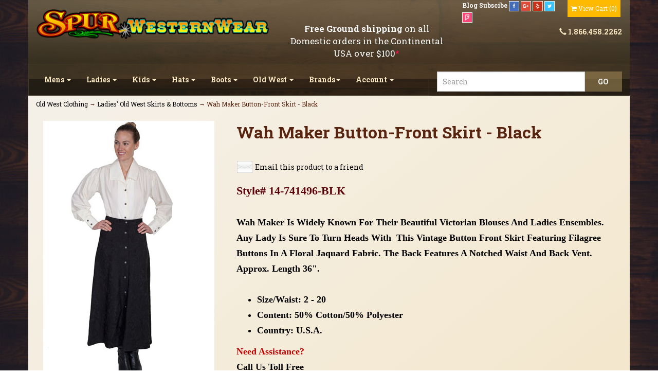

--- FILE ---
content_type: text/html; charset=utf-8
request_url: https://www.spurwesternwear.com/p-4542-wah-maker-button-front-skirt-black.aspx
body_size: 12836
content:
<!DOCTYPE html>
<html lang="en" xmlns="http://www.w3.org/1999/xhtml">
<head>
	<meta http-equiv="Content-Type" content="text/html; charset=utf-8">


<title>Wah Maker Button-Front Skirt - Black - Ladies&#39; Old West Skirts | Spur Western Wear</title>
<meta name="description" content="Wah Maker Is Widely Known For Their Beautiful Victorian Blouses And Ladies Ensembles. Any Lady Is Sure To Turn Heads With This Vintage Button Front Skirt Featuring Filagree Buttons In A Floral Jaquard Fabric. The Back Features A Notched Waist And Back Vent." />
<meta name="keywords" content="Wah Maker Button-Front Skirt - Black - Ladies,Wah Maker Old West Skirts,Ladies&#39; Old West Skirts,Wah Maker Old West Dresses,Ladies&#39; Old West Dresses,Spur Western Wear" />




<meta http-equiv="X-UA-Compatible" content="IE=edge">
<meta name="viewport" content="width=device-width, initial-scale=1.0">
<link href="https://fonts.googleapis.com/css?family=Roboto+Slab:100,200,300,400,500,600,700,800,900&display=swap" rel="stylesheet">
<link href="https://fonts.googleapis.com/css?family=Rye&display=swap" rel="stylesheet">
<link href="//fonts.googleapis.com/css?family=Lato:300,300i,400,400i,700,700i" rel="stylesheet" type="text/css">

<!--Xmlpackage 'script.head' -->
<script>
						(function(i,s,o,g,r,a,m){i['GoogleAnalyticsObject']=r;i[r]=i[r]||function(){
						(i[r].q=i[r].q||[]).push(arguments)},i[r].l=1*new Date();a=s.createElement(o),
						m=s.getElementsByTagName(o)[0];a.async=1;a.src=g;m.parentNode.insertBefore(a,m)
						})(window,document,'script','https://www.google-analytics.com/analytics.js','ga');

						ga('create', 'UA-64504639-1', 'auto');
						

						ga('send', 'pageview');
					</script>
<!--End of xmlpackage 'script.head' -->



<script src="/scripts/_skin_bundle_b54953e000cbf9949fb6c3a055b62bd9?v=TWgeWJs2UzxKUXom2GkK-u-MmvuDMw75-4JfzjBTC8I1"></script>




<link href="/skins/skin_1/css/_skin_bundle?v=gDiAZTRZWlpihL9v6dkeAI4yC6i5RrhZchcPJfEy7mg1" rel="stylesheet"/>


	

	
	
		<script src="https://www.paypal.com/sdk/js?client-id=BAAqJV226_iFXn0FUrngbJT_dF2nghPGVSuo34-IzGZOitd3WiX3OwLtia5n90SuUjxmOd2dU3yxCYx-BA&intent=capture&components=buttons,card-fields,messages,funding-eligibility,applepay,googlepay&disable-funding=card&currency=USD&vault=false&enable-funding=venmo"
				data-partner-attribution-id="Vortx_Cart_PCP">
		</script>

</head>

<body>
	
				<!--
					PAGE INVOCATION: /p-4542-wah-maker-button-front-skirt-black.aspx
					PAGE REFERRER: 
					STORE LOCALE: en-US
					STORE CURRENCY: USD
					CUSTOMER ID: 0
					AFFILIATE ID: 0
					CUSTOMER LOCALE: en-US
					CURRENCY SETTING: USD
					CACHE MENUS: True
				-->




<!--Xmlpackage 'script.bodyopen' -->

<!--End of xmlpackage 'script.bodyopen' -->
	

	<div class="main-background-image">
	<div class="main-header">
		<div class="container">
			<div class="row header-row">
				<div class="col-xs-12 col-sm-6 col-md-5 logo-wrap">
					
	<a id="logo" class="logo" href="/default.aspx" title="spurwesternwear.com">
		<img src="/skins/skin_1/images/logo.png" class="img-responsive logo-main-image"/>
	</a>
	
				</div>
				<div class="col-xs-12 col-sm-6 col-md-7 header-right-info">
					<div class="row">
						<div class="hidden-xs hidden-sm col-md-6 header-middle">
							
	<div class="text-center free-shipping-message">
		<strong>Free Ground shipping</strong> on all<br /> Domestic orders in the Continental USA over $100<a href="#" data-placement="bottom" data-toggle="tooltip" id="shippingInfo" title="In the contiguous states." class="shipping-asterisk">*</a>
	</div>
	
						</div>
						<div class="col-xs-12 col-md-6 top-right-header">
							<div class="cart-header pull-right">
								<ul class="user-links">
		<li>
			<a id="js-header-checkout-link"
			   href="/shoppingcart.aspx?returnurl=%2Fp-4542-wah-maker-button-front-skirt-black.aspx"
			   class="user-link checkout-link">
				<span aria-hidden="true">
					<i class="fa fa-check-square-o"></i>
				</span>
				Checkout
			</a>
		</li>

		<li>
				<a id="js-show-cart" href="#" data-toggle="modal" data-target="#minicart-modal" class="user-link">
		<span aria-hidden="true">
			<i class="fa fa-shopping-cart"></i>
		</span>
		<span class="hidden-xs checkout-label">View Cart</span> (<span class="minicart-count js-minicart-count">0</span>)
	</a>
		</li>
			<li class="hidden-xs">
			<a id="js-show-wish" disabled="disabled" href="#" data-toggle="modal" data-target="#miniwish-modal" class="user-link">
	<i class="fa fa-star"></i>
	(<span class="minicart-count js-miniwish-count">0</span>)
</a>

		</li>
</ul>

							</div>
							<div style="display:inline;">
							
	<div class="social-links">
		<div class="header-social-icons">
			<a href="https://www.spurwesternwear.com/t-spur%20western%20wear%3a%20blog.aspx" title="Blog"><span style="font-weight: bold; font-size: 12px; color: #ffffff;">Blog</span></a>
			<a href="https://www.spurwesternwear.com/t-0-newsletter-signup-form.aspx" title="Subscibe"><span style="font-weight: bold; font-size: 12px; color: #ffffff;">Subscibe</span></a>
			<a target="_blank" href="//www.facebook.com/spurwesternwearsv/"><i class="icon fa fa-facebook"></i></a>	
			<a target="_blank" href="//www.google.com/search?q=spur%20western%20wear%20sierra%20vista%20az&*&lrd=0x86d7290244e0fd9b%3A0x4b7268b40c3a33e3%2C1%2C&rct=j#lrd=0x86d7290244e0fd9b:0x4b7268b40c3a33e3,1,"><i class="icon fa fa-google-plus"></i></a>				
			<a target="_blank" href="//www.yelp.com/biz/spur-western-wear-sierra-vista"><i class="icon fa fa-yelp"></i></a>
			<a target="_blank" href="//www.twitter.com/spurww"><i class="icon fa fa-twitter"></i></a>		
			<a href="https://foursquare.com/v/spur-western-wear/4fb6fe42e4b0363b11dac373" target="_blank"><img src="Skins/Skin_1/Images/foursquareicon.png" alt="foursquare link" style="width: 20px; height: 20px; border: 1px solid white;margin-top: 2px;"></a>
		</div>
	</div>
	
							</div>
							<div class="clearfix"></div>
							<div class="text-right">
								
		<strong><span class="hidden-xs glyphicon glyphicon-earphone"></span> 1.866.458.2262</strong>
	
							</div>

						</div>
						<div class="clearfix"></div>
					</div>
				</div>
			</div>
			<div class="clearfix"></div>
		</div>

		<div class="top-navigation-wrap">
			<div class="container">
				<div class="navbar navbar-default topnav col-lg-8 col-md-8 col-sm-12 col-xs-12" role="navigation">
					
					<div class="navbar-header">
						<button type="button" class="navbar-toggle" data-toggle="collapse" data-target="#top-nav-collapse">
							<span class="sr-only">Toggle navigation</span>
							<span class="icon-bar"></span>
							<span class="icon-bar"></span>
							<span class="icon-bar"></span>
						</button>
					</div>
					<div class="navbar-collapse collapse" id="top-nav-collapse">
						
	<ul class="nav navbar-nav">
    <li class="dropdown">
    <a class="dropdown-toggle" href="#" data-toggle="dropdown">
    Mens <span class="caret"></span>
    </a>
    <ul class="dropdown-menu category-menu">
        <li>
        <div class="ymm-content">
  <div class="row">
    <ul class="col-xs-12 menu-list">
      <li class="menu-list-item"><a href="/c-175-mens-ladies-matching-western-shirts.aspx">Men's &amp; Ladies' Matching Western Shirts</a></li>
      <li class="menu-list-item"><a href="/c-222-mens-big-tall-western-apparel.aspx">Men's Big &amp; Tall Western Apparel</a></li>
      <li class="menu-list-item"><a href="/c-11-mens-western-shirts.aspx">Men's Western Shirts</a></li>
      <li class="menu-list-item"><a href="/c-12-mens-western-jeans-pants.aspx">Men's Western Jeans &amp; Pants</a></li>
      <li class="menu-list-item"><a href="/c-20-mens-western-belts.aspx">Men's Western Belts</a></li>
      <li class="menu-list-item"><a href="/c-21-mens-western-belt-buckles.aspx">Men's Western Belt Buckles</a></li>
      <li class="menu-list-item"><a href="/c-147-mens-western-vests.aspx">Men's Western Vests</a></li>
      <li class="menu-list-item"><a href="/c-13-mens-western-outerwear.aspx">Men's Western Outerwear</a></li>
      <li class="menu-list-item"><a href="/c-117-mens-western-suits-sport-coats.aspx">Men's Western Suits &amp; Sport Coats</a></li>
    </ul>
    <div class="clearfix"></div>
  </div>
</div>
        </li>
    </ul>
    </li>
    <li class="dropdown">
    <a class="dropdown-toggle" href="#" data-toggle="dropdown">
    Ladies <span class="caret"></span>
    </a>
    <ul class="dropdown-menu category-menu">
        <li>
        <div class="ymm-content">
  <div class="row">
    <ul class="col-xs-12 menu-list">
      <li class="menu-list-item"><a href="/c-15-ladies-western-shirts.aspx">Ladies' Western Shirts</a></li>
      <li class="menu-list-item"><a href="/c-16-ladies-western-jeans-skirts-dresses.aspx">Ladies' Western Jeans, Skirts &amp; Dresses</a></li>
      <li class="menu-list-item"><a href="/c-128-ladies-western-belts.aspx">Ladies' Western Belts</a></li>
      <li class="menu-list-item"><a href="/c-52-ladies-western-belt-buckles.aspx">Ladies' Western Belt Buckles</a></li>
      <li class="menu-list-item"><a href="/c-132-ladies-western-outerwear.aspx">Ladies' Western Outerwear</a></li>
      <li class="menu-list-item"><a href="/c-22-ladies-western-handbags-wallets-accessories.aspx">Ladies' Western Handbags, Wallets &amp; Accessories</a></li>
      <li class="menu-list-item"><a href="/c-23-ladies-western-jewelry.aspx">Ladies' Western Jewelry</a></li>
      <li class="menu-list-item"><a href="/c-156-ladies-perfume.aspx">Ladies' Perfume</a></li>
      <li class="menu-list-item"><a href="/c-133-ladies-old-west-apparel.aspx">Ladies' Old West Apparel</a></li>
      <li class="menu-list-item"><a href="/c-160-western-weddings.aspx">Western Weddings</a></li>
    </ul>
    <div class="clearfix"></div>
  </div>
</div>
        </li>
    </ul>
    </li>
    <li class="dropdown">
    <a class="dropdown-toggle" href="#" data-toggle="dropdown">
    Kids <span class="caret"></span>
    </a>
    <ul class="dropdown-menu category-menu">
        <li>
        <div class="ymm-content">
  <div class="row">
    <ul class="col-xs-12 menu-list">
      <li class="menu-list-item"><a href="/c-18-childrens-western-apparel.aspx">Children's Western Apparel</a></li>
      <li class="menu-list-item"><a href="/c-53-childrens-western-belts.aspx">Children's Western Belts</a></li>
    </ul>
    <div class="clearfix"></div>
  </div>
</div>
        </li>
    </ul>
    </li>
    <li class="dropdown">
    <a class="dropdown-toggle" href="#" data-toggle="dropdown">
    Hats <span class="caret"></span>
    </a>
    <ul class="dropdown-menu category-menu">
        <li>
        <div class="ymm-content">
  <div class="row">
    <ul class="col-xs-12 menu-list"></ul> <ul class="col-xs-12 menu-list" ><li class="menu-list-item"><a href="/c-19-cowboy-hats.aspx">Cowboy Hats</a></li>
    </ul>
    <div class="clearfix"></div>
  </div>
</div>
        </li>
    </ul>
    </li>
    <li class="dropdown">
    <a class="dropdown-toggle" href="#" data-toggle="dropdown">
    Boots <span class="caret"></span>
    </a>
    <ul class="dropdown-menu category-menu">
        <li>
        <div class="ymm-content">
  <div class="row">
    <ul class="col-xs-12 menu-list">
      <li class="menu-list-item"><a href="/c-10-mens-western-boots.aspx">Men's Western Boots</a></li>
      <li class="menu-list-item"><a href="/c-14-ladies-western-boots.aspx">Ladies' Western Boots</a></li>
      <li class="menu-list-item"><a href="/c-17-childrens-western-boots.aspx">Children's Western Boots</a></li>
      <li class="menu-list-item"><a href="/c-168-boot-accessories.aspx">Boot Accessories</a></li>
    </ul>
    <div class="clearfix"></div>
  </div>
</div>
        </li>
    </ul>
    </li>
    <li class="dropdown">
    <a class="dropdown-toggle" href="#" data-toggle="dropdown">
    Old West <span class="caret"></span>
    </a>
    <ul class="dropdown-menu category-menu">
        <li>
        <div class="ymm-content">
  <div class="row">
    <ul class="col-xs-12 menu-list">
      <li class="menu-list-item"><a href="/c-195-childrens-old-west-clothing.aspx">Children's Old West Clothing</a></li>
      <li class="menu-list-item"><a href="/c-144-ladies-old-west-blouses.aspx">Ladies' Old West Blouses</a></li>
      <li class="menu-list-item"><a href="/c-210-ladies-old-west-ensembles.aspx">Ladies' Old West Ensembles</a></li>
      <li class="menu-list-item"><a href="/c-179-ladies-old-west-jackets.aspx">Ladies' Old West Jackets</a></li>
      <li class="menu-list-item"><a href="/c-151-ladies-old-west-skirts-bottoms.aspx">Ladies' Old West Skirts &amp; Bottoms</a></li>
      <li class="menu-list-item"><a href="/c-143-ladies-old-west-unmentionables.aspx">Ladies' Old West Unmentionables</a></li>
      <li class="menu-list-item"><a href="/c-167-ladies-old-west-vests.aspx">Ladies' Old West Vests</a></li>
      <li class="menu-list-item"><a href="/c-165-ladies-old-west-wedding-dresses.aspx">Ladies' Old West Wedding Dresses</a></li>
      <li class="menu-list-item"><a href="/c-199-soiled-doves-of-tombstone.aspx">Soiled Doves of Tombstone</a></li>
      <li class="menu-list-item"><a href="/c-191-mens-old-west-dusters.aspx">Men's Old West Dusters</a></li>
      <li class="menu-list-item"><a href="/c-149-mens-old-west-frock-coats.aspx">Men's Old West Frock Coats</a></li>
      <li class="menu-list-item"><a href="/c-150-mens-old-west-frontier-pants.aspx">Men's Old West Frontier Pants</a></li>
      <li class="menu-list-item"><a href="/c-142-mens-old-west-shirts.aspx">Men's Old West Shirts</a></li>
      <li class="menu-list-item"><a href="/c-141-mens-old-west-vests.aspx">Men's Old West Vests</a></li>
      <li class="menu-list-item"><a href="/c-159-old-west-accessories.aspx">Old West Accessories</a></li>
    </ul>
    <div class="clearfix"></div>
  </div>
</div>
        </li>
    </ul>
    </li>
    <li class="dropdown">
    <a href="#" class="dropdown-toggle" data-toggle="dropdown">
    Brands<span class="caret"></span>
    </a>
    <ul class="dropdown-menu category-menu">
        <li>
        <div class="ymm-content">
  <div class="row">
    <ul class="col-xs-12 menu-list">
      <li class="menu-list-item"><a href="/m-144-abilene-boot-company.aspx">Abilene Boot Company</a></li>
      <li class="menu-list-item"><a href="/m-146-kobler.aspx">Kobler</a></li>
      <li class="menu-list-item"><a href="/m-145-panhandle-slim.aspx">Panhandle Slim</a></li>
      <li class="menu-list-item"><a href="/m-119-scully.aspx">Scully</a></li>
      <li class="menu-list-item"><a href="/m-135-wah-maker.aspx">Wah Maker</a></li>
      <li class="menu-list-item"><a href="/m-12-roper.aspx">Roper</a></li>
      <li class="menu-list-item"><a href="/m-38-circle-s.aspx">Circle S</a></li>
      <li class="menu-list-item"><a href="/m-64-frontier-classics.aspx">Frontier Classics</a></li>
      <li class="menu-list-item"><a href="/m-3-justin.aspx">Justin</a></li>
      <li class="menu-list-item"><a href="/m-8-tony-lama.aspx">Tony Lama</a></li>
      <li class="menu-list-item"><a href="/m-26-nocona.aspx">Nocona</a></li>
      <li class="menu-list-item"><a href="/m-16-dan-post-boots.aspx">Dan Post Boots</a></li>
      <li class="menu-list-item"><a href="/m-17-laredo-boots.aspx">Laredo Boots</a></li>
      <li class="menu-list-item"><a href="/m-143-tin-haul.aspx">Tin Haul</a></li>
      <li class="subNavItem viewAllItem"><a href="/e-manufacturerlist.aspx" class="btn btn-default btn-sm menu-item-more">
						View All
					</a></li>
    </ul>
    <div class="clearfix"></div>
  </div>
</div>
        </li>
    </ul>
    </li>
    <li class="dropdown">
    <a class="dropdown-toggle" href="#" data-toggle="dropdown">
    Account
    <span class="caret"></span>
    </a>
    <ul class="dropdown-menu">
        <li><a href="/account.aspx">
        Account
        </a></li>
        <li><a href="/account.aspx#OrderHistory">
        My Orders
        </a></li>
        <li><a href="#miniwish-modal" data-toggle="modal">
        My Wishlist
        </a>
        </li>
        <li><a href="/signin.aspx?returnurl=%2Fp-4542.aspx%3FsearchEngineName%3Dwah-maker-button-front-skirt-black">
        Login
        </a>
        </li>
    </ul>
    </li>
</ul>
	
					</div>
					<!--/.nav-collapse -->
				</div>
				<div class="pull-right search-wrapper col-lg-4 col-md-4 col-sm-12 col-xs-12">
						<div class="search-static">
							<form action="/search.aspx" method="get">    <div class="search-form-group">
        <input name="searchterm" class="form-control input-sm search-box" placeholder="Search" type="text">
        <input value="Go" class="btn btn-default btn-sm search-go" type="submit">
        <div class="clearfix"></div>
    </div>
</form>
						</div>
					</div>
			</div>
		</div>
	</div>
	<div class="main-content-wrapper">
		
		<div class="main-background">
			<div class="container">
				<div id="browser-detection-notice" class="bg-warning hidden"></div>
					<div role="region" aria-label="breadcrumbs" class="breadcrumb">

		<span class="SectionTitleText"><a class="SectionTitleText" href="/c-140-old-west-clothing.aspx">Old West Clothing</a> &rarr; <a class="SectionTitleText" href="/c-151-ladies-old-west-skirts-bottoms.aspx">Ladies' Old West Skirts & Bottoms</a> &rarr; Wah Maker Button-Front Skirt - Black</span>
	</div>

				<div class="notices">
					
				</div>
				<!-- CONTENTS START -->
				


	<!--Xmlpackage 'product.variantsinrightbar.xml.config' -->
<div class="page-wrap product-page" itemscope="" itemtype="https://schema.org/Product"><span itemprop="manufacturer" itemscope="" itemtype="https://schema.org/Organization"><meta itemprop="name" content="Wah Maker">
    <meta itemprop="url" content="https://www.spurwesternwear.com/m-135-wah-maker.aspx"></span><meta itemprop="url" content="https://www.spurwesternwear.com/p-4542-wah-maker-button-front-skirt-black.aspx">
  <div class="row">
    <div class="col-sm-4 product-image-column"><div class="image-wrap product-image-wrap">
				<script type='text/javascript'>
					function popupimg()
					{
						var imagePath = document.getElementById('popupImageURL').value;

						window.open(
							'/image/popup?imagePath=' + imagePath + '&altText=V2FoIE1ha2VyIEJ1dHRvbi1Gcm9udCBTa2lydCAtIEJsYWNrIC0gTGFkaWVzJyBPbGQgV2VzdCBTa2lydHMgfCBTcHVyIFdlc3Rlcm4gV2Vhcg2',
							'LargerImage19348',
							'toolbar=no,location=no,directories=no,status=no,menubar=no,scrollbars=no,resizable=no,copyhistory=no,width=400,height=600,left=0,top=0');

						return true;
					}
				</script>
<div id="divProductPicZ4542" style="display:none">
</div>
<div class="medium-image-wrap" id="divProductPic4542">
<button class="button-transparent" onClick="popupimg('/images/product/large/4542.jpg')">
							<div class="pop-large-wrap"><img id="ProductPic4542" name="ProductPic4542" class="product-image img-responsive medium-image medium-image-cursor" title="Click here to view larger image" src="/images/product/medium/4542.jpg" alt="Wah Maker Button-Front Skirt - Black - Ladies' Old West Skirts | Spur Western Wear" />
							</div>
							<span class="pop-large-link">View Larger Image</span>
						</button><input type="hidden" id="popupImageURL" value="%2fimages%2fproduct%2flarge%2f4542.jpg" /></div>
<div class="image-controls"></div></div></div>
    <div class="col-sm-8 product-info-column">
      <div class="product-info-wrap">
        <h1 class="product-page-header" itemprop="name">Wah Maker Button-Front Skirt - Black</h1>
        <div class="product-discounttable-wrap"></div>
				<div class='email-a-friend-wrap'>
					<a href='/emailproduct.aspx?id=4542' class='email-a-friend-link'>
						Email this product to a friend
					</a>
				</div><div class="product-add-this">
	</div>
        <div class="product-description-wrap" itemprop="description"><div>
<div id="ms__id328"><span id="ms__id329" style="font-size: 22px; font-weight: bold; font-family: 'Times New Roman'; color: #5c000a;">Style# 14-741496-BLK</span></div>
</div>
<br />
<span style="font-family: 'Times New Roman'; font-size: 18px; color: #000000;"><strong><strong style="line-height: 25.7143px;">Wah Maker Is Widely Known For Their Beautiful Victorian Blouses And Ladies Ensembles. Any Lady Is Sure To Turn Heads With </strong></strong></span><strong style="color: #000000; font-family: 'Times New Roman'; font-size: large;"><strong style="line-height: 25.7143px;">
<p style="margin-bottom: 0in; display: inline !important;">This Vintage Button Front Skirt
Featuring Filagree Buttons In A Floral Jaquard Fabric. The Back
Features A Notched Waist And Back Vent. Approx. Length 36". </p>
</strong></strong><span style="font-family: 'Times New Roman'; font-size: 18px; color: #000000;"><strong><strong style="line-height: 25.7143px;"><br />
</strong><br />
</strong>
<ul><strong></strong>
    <li><strong><span style="font-size: 14px; line-height: 1.42857; font-family: source_sans_proregular, sans-serif; color: #333333;">
    </span><strong style="line-height: 1.42857;"><strong style="line-height: 25.7143px;"><strong style="line-height: 25.7143px;"><strong style="line-height: 25.7143px;"><strong style="line-height: 25.7143px;">Size/Waist</strong></strong>: 2 - 20</strong></strong></strong></strong></li>
    <li><strong style="line-height: 1.42857;">Content: <strong style="line-height: 25.7143px;"><strong style="line-height: 25.7143px;">50% Cotton/</strong></strong><strong style="line-height: 25.7143px;"><strong style="line-height: 25.7143px;">50% Polyester</strong></strong></strong></li>
    <li><strong style="line-height: 1.42857;">Country: U.S.A.</strong></li>
</ul>
</span>
<span style="font-family: 'Times New Roman'; font-size: 18px;"><strong><span style="font-size: 18px; color: #c00000;">Need Assistance?</span><br />
<span style="color: #000000;">Call Us Toll Free</span><br />
<span style="font-size: 18px; color: #c00000;">1.866.458.2262</span></strong></span><br /></div>
        <div class="variant-info-wrap">
          <div class="variant-name-wrap right-bar-item-name-wrap">Wah Maker Button-Front Skirt - Black</div>
          <div id="OrderStatus"></div>
          <div class="list-item-sku-wrap variant-sku-wrap right-bar-item-sku-wrap"><label>SKU: 
								</label>14-741496-BLK</div>
          <div class="variant-weight-wrap right-bar-item-weight-wrap"><label>Weight: 
							</label>3.00</div>
          <div class="variant-price-wrap right-bar-item-price-wrap" itemprop="offers" itemscope="" itemtype="https://schema.org/Offer"><span id="VariantPrice_4923"><span itemprop="itemOffered" itemscope="" itemtype="https://schema.org/Product"><span itemprop="weight" itemscope="" itemtype="https://schema.org/QuantitativeValue"><meta itemprop="value" content="3.00">
                  <meta itemprop="unitText" content="lbs"></span><meta itemprop="sku" content="14-741496-BLK">
                <meta itemprop="productID" content="4542">
                <meta itemprop="mpn" content="741496-BLK">
                <link itemprop="itemCondition" href="https://schema.org/NewCondition"><meta itemprop="image" content="https://www.spurwesternwear.com/images/product/large/4542.jpg" /><span itemprop="width" itemscope="" itemtype="https://schema.org/QuantitativeValue"><meta itemprop="value" content="24">
                  <meta itemprop="unitText" content="in"></span><span itemprop="height" itemscope="" itemtype="https://schema.org/QuantitativeValue"><meta itemprop="value" content="18">
                  <meta itemprop="unitText" content="in"></span><span itemprop="depth" itemscope="" itemtype="https://schema.org/QuantitativeValue"><meta itemprop="value" content="3">
                  <meta itemprop="unitText" content="in"></span></span><link itemprop="availability" href="https://schema.org/InStock"><div class="price-wrap">

						<div class="variant-price">
							<span>Price:</span>
							$74.98
						</div>
					<meta itemprop="price" content="74.98" />
					<meta itemprop="priceCurrency" content="USD">
</div>


</span></div>
          <div class="add-to-cart-wrap"><form action="/addtocart.aspx" class="form add-to-cart-form js-add-to-cart-form" id="add-to-cart-4923" method="post"><input data-val="true" data-val-number="The field ProductId must be a number." id="product-id-4923" name="ProductId" type="hidden" value="4542" /><input data-val="true" data-val-number="The field VariantId must be a number." id="variant-id-4923" name="VariantId" type="hidden" value="4923" /><input data-val="true" data-val-number="The field CartRecordId must be a number." id="cart-record-id-4923" name="CartRecordId" type="hidden" value="0" /><input id="upsell-product-ids-4923" name="UpsellProducts" type="hidden" value="" /><input id="return-url-4923" name="ReturnUrl" type="hidden" value="/p-4542-wah-maker-button-front-skirt-black.aspx" /><input class="js-is-wishlist" id="is-wishlist-4923" name="IsWishlist" type="hidden" value="False" />		<div class="js-add-to-cart-errors">
			
		</div>
		<div class="form-group add-to-cart-group row margin-reset">

				<span class="add-to-cart-quantity">
					<label for="quantity-4923">Quantity</label>
<input aria-label="Quantity" class="form-control quantity-field js-validate-quantity text-box single-line" data-val="true" data-val-number="The field Quantity must be a number." id="quantity-4923" min="0" name="Quantity" type="number" value="1" />				</span>

				<div class="add-to-cart-selectors">
<select aria-label="Size" autocomplete="off" class="form-control size-select" id="size-4923" name="Size"><option selected="selected" value="">Size</option>
<option value="2">2</option>
<option value="4">4</option>
<option value="6">6</option>
<option value="8">8</option>
<option value="10(Out of Stock)">10(Out of Stock)</option>
<option value="12(Out of Stock)">12(Out of Stock)</option>
<option value="14(Out of Stock)">14(Out of Stock)</option>
<option value="16(Out of Stock)">16(Out of Stock)</option>
<option value="18">18</option>
<option value="20">20</option>
</select>
				</div>
			<div class="width-100-percent"></div>
			<div class="col-sm-12 padding-left-0">
					<button id="4542_4923_addToCart" type="submit" class="btn btn-primary add-to-cart js-add-to-cart-button">
						Add to Cart
					</button>
						<button id="4542_4923_addToWish" type="submit" class="btn btn-default add-to-wishlist js-wishlist-button">
							Add to Wishlist
						</button>
			</div>
		</div>
<script type="text/javascript">
					(function ($) {
						$(function () {
							$('#4542_4923_addToCart:submit').click(function (e) {
								$('#size-validation-message').remove();
								if($('#size-4923').val() == '') {

									var message = "<div id='size-validation-message' class='form-validation-message field-validation-error'>" +
										"Please select a Size." +
										"</div>";
									$('#size-4923').after(message);
									$('#size-4923').attr("aria-describedby", "size-validation-message");
									$('#size-4923').focus();
									e.preventDefault();
								}
							});
							$('#size-4923').change(function () {
								$('#size-validation-message').remove();
							});
						});
					})(adnsf$);
				</script>
<script type="text/javascript">
					(function ($) {
						$(function () {
							$('#4542_4923_addToCart:submit').click(function (e) {
								$('#quantity-validation-message').remove();
								if ($('#quantity-4923').val() == '0') {
									var message = "<div id='quantity-validation-message' class='form-validation-message field-validation-error'>" +
										"Please enter a valid quantity" +
										"</div>";
									$('#quantity-4923').after(message);
									$('#quantity-4923').attr("aria-describedby", "quantity-validation-message");
									$('#quantity-4923').focus();
									e.preventDefault();
								}
							});

							$('#quantity-4923').change(function () {
								$('#quantity-validation-message').remove();
							});
						});
					})(adnsf$);
				</script>
</form></div>
        </div>
      </div>
    </div>
  </div><script>
						/* script.datalayer.xml.config */
						var vortx = vortx || {};
						vortx.dataLayer = vortx.dataLayer || {};
						vortx.dataLayer.productImpressions = vortx.dataLayer.productImpressions || [];
						vortx.dataLayer.productDetails = vortx.dataLayer.productDetails || [];
						vortx.dataLayer.cartProducts = vortx.dataLayer.cartProducts || [];
						vortx.dataLayer.cartDetails = vortx.dataLayer.cartDetails || [];
						vortx.dataLayer.orderDetails = vortx.dataLayer.orderDetails || [];
						vortx.dataLayer.orderedProducts = vortx.dataLayer.orderedProducts || [];
						vortx.dataLayer.currency3LetterIso = "USD";

						
				$(document).ready(function () {
				
				});
			</script>
<div class="related-products other-products-wrap">
  <h2 class="group-header related-items-header other-products-header">Related Products</h2>
  <div class="screen-reader-only">1 Total Related Products</div>
  <p class="related-teaser">
  </p>
  <div role="list">
    <div class="row list-unstyled related-item-row">
      <div role="listitem" class="col-sm-3 col-sm-12 product-grid-item related-item" itemprop="isSimilarTo" itemscope="" itemtype="https://schema.org/Product">
        <div class="grid-item-inner"><span id="RelatedProduct_4754-5150" itemprop="offers" itemscope="" itemtype="https://schema.org/Offer"><meta itemprop="price" content="129.98">
            <meta itemprop="priceCurrency" content="USD"></span><meta itemprop="mpn" content="5010"><span itemprop="width" itemscope="" itemtype="https://schema.org/QuantitativeValue"><meta itemprop="value" content="22">
            <meta itemprop="unitText" content="in"></span><span itemprop="height" itemscope="" itemtype="https://schema.org/QuantitativeValue"><meta itemprop="value" content="19">
            <meta itemprop="unitText" content="in"></span><span itemprop="depth" itemscope="" itemtype="https://schema.org/QuantitativeValue"><meta itemprop="value" content="5">
            <meta itemprop="unitText" content="in"></span><span itemprop="weight" itemscope="" itemtype="https://schema.org/QuantitativeValue"><meta itemprop="value" content="5.00">
            <meta itemprop="unitText" content="lbs"></span><link itemprop="itemCondition" href="https://schema.org/NewCondition">
          <meta itemprop="sku" content="19-5010-BLK">
          <meta itemprop="productID" content="4754"><meta itemprop="image" content="https://www.spurwesternwear.com/images/product/large/4754.jpg" /><span itemprop="manufacturer" itemscope="" itemtype="https://schema.org/Organization"><meta itemprop="name" content="Abilene Boot Company">
            <meta itemprop="url" content="https://www.spurwesternwear.com/m-144-abilene-boot-company.aspx"></span><meta itemprop="name" content="Abilene Vintage Lace Up Boot - Black - Ladies">
          <meta itemprop="description" content="<div><span style=&quot;font-size: 14pt; font-weight: bold; color: #5c000a;&quot;>&#xD;&#xA;<h2></h2>&#xD;&#xA;</span></div>&#xD;&#xA;<div>&#xD;&#xA;<div id=&quot;ms__id328&quot;><span style=&quot;font-size: 22px; font-weight: bold; font-family: 'Times New Roman'; color: #5c000a;&quot;>Style# 19-5010BLK</span><br />&#xD;&#xA;</div>&#xD;&#xA;</div>&#xD;&#xA;<div>&#xD;&#xA;<div id=&quot;ms__id328&quot;><span id=&quot;ms__id329&quot; style=&quot;font-size: 22px; font-weight: bold; font-family: 'Times New Roman'; color: #5c000a;&quot;>&#xD;&#xA;<strong style=&quot;color: #000000; font-size: large; line-height: 1.42857;&quot;><span style=&quot;font-size: 16px; color: #000000;&quot;><strong style=&quot;color: #000000; font-size: large; line-height: 1.42857;&quot;><span style=&quot;font-size: 20px; color: #000000;&quot;><br />&#xD;&#xA;<span style=&quot;font-size: 18px;&quot;>This Lovely Vintage Style Lace Up Boot In Black Features An 8&quot; Shaft, 2 1/2&quot; Cowgirl Heel, Snip Toe And A Composite Outsole. This Boot Has Both Hooks And Eyelets For Traditional Lace Up Look. Comes In A Medium Width.</span><br />&#xD;&#xA;</span></strong></span><br />&#xD;&#xA;<ul style=&quot;font-family: 'Times New Roman';&quot;>&#xD;&#xA;    <li><span style=&quot;font-size: 18px;&quot;><span id=&quot;ms__id329&quot; style=&quot;font-family: 'Times New Roman'; font-size: 18px; color: #5c000a;&quot;><strong style=&quot;color: #000000; font-size: large; line-height: 1.42857;&quot;></strong></span>Sizes: B (61/2-10)</span><span style=&quot;line-height: 1.42857; font-family: 'Times New Roman';&quot;><strong style=&quot;line-height: 1.42857;&quot;></strong></span></li>&#xD;&#xA;</ul>&#xD;&#xA;</strong></span></div>&#xD;&#xA;</div>&#xD;&#xA;<strong style=&quot;font-family: 'Times New Roman'; font-size: large; line-height: 1.42857;&quot;><span style=&quot;font-size: 18px; color: #c00000;&quot;>Need Assistance?</span></strong><span style=&quot;font-family: 'Times New Roman'; font-size: 18px; color: #000000;&quot;><strong><br />&#xD;&#xA;</strong></span><span style=&quot;font-family: 'Times New Roman'; font-size: 18px;&quot;><strong><span style=&quot;color: #000000;&quot;>Call Us Toll Free</span><br />&#xD;&#xA;<span style=&quot;font-size: 18px; color: #c00000;&quot;>1.866.458.2262</span></strong></span> &amp;nbsp; &amp;nbsp; &amp;nbsp; &amp;nbsp;<br />&#xD;&#xA;<br />&#xD;&#xA;<div id=&quot;radePasteHelper&quot; style=&quot;position: absolute; left: -10000px; border: 0px solid red; top: 0px; width: 1px; height: 1px; overflow: hidden;&quot;>&#xD;&#xA;<table border=&quot;0&quot; width=&quot;90%&quot; cellspacing=&quot;0&quot; cellpadding=&quot;2&quot; style=&quot;margin: 0px; padding: 0px; font-family: Verdana, Arial, Helvetica, sans-serif; font-size: 10px; background-color: #ffffff;&quot;>&#xD;&#xA;    <tbody>&#xD;&#xA;        <tr>&#xD;&#xA;            <td class=&quot;ItemInfo&quot; style=&quot;font-size: 12pt; font-family: Arial, Verdana, Tahoma, sans-serif; color: #000000; width: 98%;&quot;>This lovely vintage style lace up boot features an 8&quot; shaft, 2 1/2&quot; cowgirl heel, snip toe and a composite outsole. This boot has both hooks and eyelets for traditional lace up look. Comes in a medium width.&amp;nbsp;</td>&#xD;&#xA;        </tr>&#xD;&#xA;    </tbody>&#xD;&#xA;</table>&#xD;&#xA;</div>&#xD;&#xA;<div id=&quot;radePasteHelper&quot; style=&quot;position: absolute; left: -10000px; border: 0px solid red; top: 0px; width: 1px; height: 1px; overflow: hidden;&quot;>&#xD;&#xA;<table border=&quot;0&quot; width=&quot;90%&quot; cellspacing=&quot;0&quot; cellpadding=&quot;2&quot; style=&quot;margin: 0px; padding: 0px; font-family: Verdana, Arial, Helvetica, sans-serif; font-size: 10px; background-color: #ffffff;&quot;>&#xD;&#xA;    <tbody>&#xD;&#xA;        <tr>&#xD;&#xA;            <td class=&quot;ItemInfo&quot; style=&quot;font-size: 12pt; font-family: Arial, Verdana, Tahoma, sans-serif; color: #000000; width: 98%;&quot;>This lovely vintage style lace up boot features an 8&quot; shaft, 2 1/2&quot; cowgirl heel, snip toe and a composite outsole. This boot has both hooks and eyelets for traditional lace up look. Comes in a medium width.&amp;nbsp;</td>&#xD;&#xA;        </tr>&#xD;&#xA;    </tbody>&#xD;&#xA;</table>&#xD;&#xA;</div>">
          <meta itemprop="url" content="https://www.spurwesternwear.com/p-4754-abilene-vintage-lace-up-boot-black-ladies.aspx"><a href="/p-4754-abilene-vintage-lace-up-boot-black-ladies.aspx" class="related-product-link grid-product-link"><div class="related-item-image-wrap grid-item-image-wrap"><img src="/images/product/icon/4754.jpg" alt="Abilene Ladies Vintage Lace Up Boot  - Black - Ladies' Western Boots | Spur Western Wear" class="grid-item-image product-image related-item-image"></div>
            <div class="grid-item-name-wrap related-item-name-wrap">Abilene Vintage Lace Up Boot - Black - Ladies</div></a></div>
      </div>
    </div>
  </div>
</div><div class="clear"></div><hr size="1"/><input type="hidden" name="ProductID" value="4542"><input type="hidden" name="CategoryID" value="0"><input type="hidden" name="SectionID" value="0"><input type="hidden" name="ManufacturerID" value="0"><h2 class="group-header rating-header">Customer Reviews</h2><div class="page-row total-rating-row">   <div class="rating-stars-wrap"><img class='ratings-star-0-Empty' src='/Skins/Skin_1/images/stare.gif' alt='' /><img class='ratings-star-1-Empty' src='/Skins/Skin_1/images/stare.gif' alt='' /><img class='ratings-star-2-Empty' src='/Skins/Skin_1/images/stare.gif' alt='' /><img class='ratings-star-3-Empty' src='/Skins/Skin_1/images/stare.gif' alt='' /><img class='ratings-star-4-Empty' src='/Skins/Skin_1/images/stare.gif' alt='' /><span class="ratings-average-wrap"> (0.00)<span class="screen-reader-only">stars out of 5</span></span>   </div>   <div class="rating-count-wrap">       <span># of Ratings:</span> 0   </div></div><div class="page-row rating-link-row"><div class="rating-link-wrap">   <span>(Only registered customers can rate)</span></div></div><div id="RateCommentDiv" name="RateCommentDiv" style="position:absolute; left:0px; top:0px; visibility:hidden; z-index:2000; ">
<iframe name="RateCommentFrm" id="RateCommentFrm" width="400" height="100" hspace="0" vspace="0" marginheight="0" marginwidth="0" frameborder="0" noresize scrolling="yes" src="/empty.htm"></iframe></div>
<script type="text/javascript">
function RateComment(ProductID, MyCustomerID, MyVote, RatersCustomerID) {
	RateCommentFrm.location = '/ratecomment.aspx?Productid=' + ProductID + '&VotingCustomerID=' + MyCustomerID + '&Vote=' + MyVote + '&RatingCustomerID=' + RatersCustomerID
}
function RateIt(ProductID) {
	window.open('/rating?Productid=' + ProductID + '&refresh=no&returnurl=%2fp-4542-wah-maker-button-front-skirt-black.aspx','ASPDNSF_ML94265','height=550,width=400,top=10,left=20,status=no,toolbar=no,menubar=no,scrollbars=yes,location=no')
}
</script>

</div>	<!--End of Xmlpackage 'product.variantsinrightbar.xml.config' -->



				<!-- CONTENTS END -->
			</div>
		</div>
	</div>

	<div class="footer-wrapper">
		<div class="container">
			<div class="row footer-row">
				
	<div class="footer-menu-wrap">
	<ul class="col-sm-12 col-md-3 firstMenu">
		<li class="footerHeading">Customer Service</li>
		<li><a href="t-contact%20us.aspx">Contact Us</a></li>
		<li><a rel="nofollow" href="/account.aspx">Account Login | Order Tracking</a></li>
		<li><a href="#miniwish-modal" data-toggle="modal" rel="nofollow">Wishlist</a></li>
		<li><a rel="nofollow" href="t-fitting%20guide.aspx">Fitting Guide</a></li>
	</ul>
	<ul class="col-sm-12 col-md-3">
		<li class="footerHeading">Store Policies &amp; Info</li>
		<li><a rel="nofollow" href="/t-privacy.aspx">Privacy Policy</a></li>
		<li><a rel="nofollow" href="/t-returns.aspx">Returns</a></li>
		<li><a rel="nofollow" href="/t-shipping.aspx">Shipping</a></li>
	</ul>
	<ul class="col-sm-12 col-md-3">
		<li class="footerHeading">Helpful Links</li>
		<li><a href="/t-about.aspx">About Us</a></li>
		<li><a href="/sitemap.aspx">Site Map</a></li>
		<li><a href="/t-jobs.aspx">Employment</a></li>
	</ul>
	<ul class="col-sm-12 col-md-3">
		<li class="footerHeading">Payment Methods</li>
		<li><div class="payment-methods-wrap">
  <div class="cards-accepted"><span id="payment-method-imagespp" class="cardname paypal"></span><span id="payment-method-images3" class="&#xA;									cardname amex"></span><span id="payment-method-images4" class="&#xA;									cardname discover"></span><span id="payment-method-images2" class="&#xA;									cardname mastercard"></span><span id="payment-method-images1" class="&#xA;									cardname visa"></span></div>
</div></li>
		<li>
		<!--(Security seals go here)-->
	</li>
	</ul>
	<div class="clearfix"></div>
	</div>
	
				<div class="clearfix"></div>
			</div>
			<div class="copyright-row">
				<div class="copyright">
					© 2026 Spur Western Wear. All Rights Reserved. Powered by <a href="http://www.aspdotnetstorefront.com" target="_blank">AspDotNetStorefront</a>
<a href="//www.securitymetrics.com/site_certificate?id=2191003&amp;tk=4900469fbf9c6e8530f9f0151bac0d9a" target="_blank" rel="noopener noreferrer">
<img src="https://www.securitymetrics.com/portal/app/ngsm/assets/img/BlueContent_PCI_Validation_White_Rec.png" alt="SecurityMetrics PCI validation certification logo" />
</a>
				</div>
			</div>
		</div>
	</div>
	</div>
	<!-- Minicart modal -->
	<div class="minicart-wrap">
	<div id="minicart-modal" class="modal minicart-modal" data-keyboard="true" tabindex="-1">
		<div class="modal-dialog" role="region" aria-label="modal dialog">
			<div class="modal-content">
				<div class="modal-header">
						<a href="#" class="switch-mini-link js-switch-to-miniwish off">
							<span aria-hidden="true">
								<i class="fa fa-angle-left"></i>
							</span>
							View wishlist
						</a>
					<button type="button" class="close" data-dismiss="modal" aria-label="Close">
						<span aria-hidden="true">
							<i class="fa fa-times-circle-o"></i>
						</span>
					</button>
					<h2 class="minicart-title modal-title">
						Shopping Cart:
						<span class="minicart-title-count js-cart-title-count">0</span>
						<span class="minicart-items-label js-cart-count-label">
Items						</span>
					</h2>
				</div>
				<div class="modal-body">
					<div class="minicart-content-wrap">
						<div class="minicart-message-area js-minicart-message-area">
							
						</div>
						<div class="minicart-contents js-minicart-contents">
								<div class="empty-mini-cart-text">
		Your shopping cart is currently empty. This is the topic Named: emptycarttext. You edit this in the ADMIN site.
	</div>

						</div>
					</div>
				</div>
				<div class="modal-footer minicart-footer">
					<div class="row">
						<div class="col-sm-3 text-left-sm">
							<div class="minicart-discount off">
								Discounts:
								<span class="minicart-discount js-minicart-discount"></span>
							</div>
							<div class="minicart-total-area">
								<div class="minicart-total-wrap">
									Total:
									<span class="minicart-total js-minicart-total">$0.00</span>
								</div>
							</div>
						</div>

						<div class="col-sm-9">
							<div class="mini-cart-button-wrapper col-sm-6">
								<button type="button" id="minicart-close-button" class="btn btn-default close-minicart-button">Close</button>
								<button type="button" id="minicart-checkout-button" class="btn btn-primary minicart-checkout-button" data-return-url="/p-4542-wah-maker-button-front-skirt-black.aspx">Checkout</button>
							</div>
								<div class="col-sm-6">
									<div id="paypal-button-container-minicart"></div>
								</div>
<script type="text/javascript">
										function displayMessage(message) {
											var notices = $('div.notices');
											var markup =
												`
													<div class='notice-wrap'>
														<div class='notice notice-info'>
															${ message}
														</div>
													</div>
												`;
											notices.html(markup);
										}

										var isPayPalEligible = paypal.isFundingEligible('paypal');

										if(isPayPalEligible) {
											paypal.Buttons({
												env: 'production',
												locale: 'en_US',
												style: {
													size: 'small',
													color: 'gold',
													shape: 'rect',
													label: 'paypal',
													layout: 'vertical'
												},
												createOrder: function () {
													return fetch(`${window.location.origin}/api/paypalcommerce/createorder`, {
														method: 'post',
														headers: {
															'content-type': 'application/json'
														}
													})
														.then(function (response) {
															return response.json();
														})
														.then(function (json) {
															return json.id;
														})
														.catch(function (error) {
															var itemCount = parseInt($('input#hfItemCount').val());
															$('#minicart-modal').modal('hide');

															if(itemCount == 0) {
																displayMessage('Your shopping cart is empty.');
																return false;
															}

															displayMessage('We are not able to process your payment at this time.  Please check your payment information and try again.');
															console.log(error);
														})
												},
												onApprove: function (json, actions) {
													return fetch(`${window.location.origin}/api/paypalcommerce/processorder`, {
														method: 'post',
														headers: {
															'content-type': 'application/json'
														},
														body: `
															{
																'orderId': '${json.orderID}',
																'paymentMethod': 'PAYPALCOMMERCEBUTTONS'
															}
														`
													})
														.then(function (response) {
															return response.json();
														})
														.then(function (json) {
															var page = json.page;
															var returnUrl = encodeURIComponent(window.location.pathname);
															var redirectUrl = `/${page}?returnUrl=${returnUrl}`;
															window.location.href = redirectUrl;
														})
														.catch(function (error) {
															$('#minicart-modal').modal('hide');
															displayMessage('We are not able to process your payment at this time.  Please check your payment information and try again.');
															console.log(error);
														})
												}
											}).render('#paypal-button-container-minicart');
										}
										</script>
									<div class="minicart-pp-message" data-pp-amount="0.00"></div>
<script type="text/javascript">
												 if(paypal.isFundingEligible('credit') || paypal.isFundingEligible('paylater')) {
													 paypal.Messages({
														 style: {
															 layout: 'text',
															 logo: {
																 type: 'primary',
																 position: 'left'
															 }
														 }
													 })
														 .render('.minicart-pp-message');
												 }
											</script>
<input id="hfItemCount" name="hfItemCount" type="hidden" value="0" />						</div>
					</div>
				</div>
			</div>
		</div>
	</div>
</div>


	<!-- Miniwish modal -->
	<div class="minicart-wrap">
	<div id="miniwish-modal" class="modal minicart-modal" data-keyboard="true" tabindex="-1">
		<div class="modal-dialog" role="region" aria-label="modal dialog">
			<div class="modal-content">
				<div class="modal-header">
						<a href="#" class="switch-mini-link js-switch-to-minicart off">
							<span aria-hidden="true">
								<i class="fa fa-angle-left"></i>
							</span>
							View cart
						</a>
					<button type="button" class="close" data-dismiss="modal" aria-label="Close">
						<span aria-hidden="true">
							<i class="fa fa-times-circle-o"></i>
						</span>
					</button>
					<h2 class="minicart-title modal-title">
						Your Wishlist:
						<span class="minicart-title-count js-wish-title-count">0</span>
						<span class="minicart-items-label js-wish-count-label">
Items						</span>
					</h2>
				</div>
				<div class="modal-body">
					<div class="minicart-content-wrap">
						<div class="minicart-message-area js-miniwish-message-area">
							
						</div>
						<div class="minicart-contents js-miniwish-contents">
								<div class="empty-mini-cart-text">
		<div style="text-align: center;"><span style="font-weight: bold;">Wecome to Spur Western Wear's WishList System. </span></div>
<div>&nbsp;</div>
<div>Get what you really want - Create a Spur Western Wear Wish List today! Simply create an account by registering and you will be on your way.</div>
	</div>

						</div>
					</div>
				</div>
				<div class="modal-footer minicart-footer">
					<div class="row">
						<div class="col-sm-6 text-left-sm">
							<div class="minicart-total-area">
								<div class="minicart-total-wrap">
									Total:
									<span class="minicart-total js-miniwish-total">$0.00</span>
								</div>
							</div>
						</div>
						<div class="col-sm-6">
							<button type="button" id="miniwish-close-button" class="btn btn-default close-miniwish-button">Close</button>
							<button type="submit"
								data-url="/minicart/movealltocart"
								id="miniwish-move-all-to-cart"
								class="btn btn-primary minicart-checkout-button js-wishlist-button off">
								Move all to Cart
							</button>
						</div>
					</div>
				</div>
			</div>
		</div>
	</div>
</div>


	<!-- Minicart and miniwish resources (javascript and overlay html) -->
		<div class="minicart-loading-overlay js-minicart-loading-overlay off">
		<div class="minicart-overlay"></div>
		<div class="minicart-loading">
			<div class="minicart-loading-message js-minicart-loading-message">Loading...</div>
			<div class="loading-animation loading-style-dark"></div>
		</div>
	</div>

<script src="/scripts/_skin_bundle_2a59354f3da09b60835d68828d972922?v=kdf-7QzJ_71lvhQgUumLmvqe9ch32Wnp3Kyzz7tJ5GI1"></script>
<script type="text/javascript">
		adnsf$.minicart.initialize(
		{
			minicart_DeleteWaitMessage: "Deleting...",
			miniwish_MoveSingleMessage: "Moving item to cart.",
			miniwish_MoveAllMessage: "Moving all items to cart.",
			minicart_UpdateFailureMessage: "Sorry, there was an error updating your cart.",
			miniwish_UpdateFailureMessage: "Sorry, there was an error updating your wishlist.",
			minicart_CountLabel: "Items",
			minicart_CountLabelSingular: "Item",
			checkoutUrl: "/shoppingcart.aspx",
			loginUrl: "/signin.aspx"
		});
		adnsf$.minicart.cartEnabled = true;
		adnsf$.minicart.wishEnabled = true;
		adnsf$.minicart.onCheckoutPage = false;
	</script>

	<div class="live-chat-wrapper">
		<div class="live-chat">
			
	<div class="live-chat-wrapper">
		<div class="live-chat">
		</div>
	</div>
	
		</div>
	</div>
	

	

	




<script type="text/javascript">
		window.postalCodeRegexConfiguration = {
			postalCodeRegexMapUrl: "/country/postalcoderegexmap",
		};
	</script>



<script src="/scripts/_skin_bundle_808f5e8d833ee499b0bc53627202ca8d?v=s_s_tB3UcvQ49PW6XeJkwdDsp4YU90ADxOTTD5qLBL81"></script>


<script type="text/javascript">
		adnsf$.initializeAddToCartForms(
		{
			ajaxAddToCartUrl: "/minicart/ajaxaddtocart",
			ajaxAddKitToCartUrl: "/minicart/ajaxaddkittocart",
			addToCartMessage: "Adding to cart",
			addToWishMessage: "Adding to wishlist",
			invalidQuatityMessage: "Please enter a valid quantity",
			addToCartFailureMessage: "Your item was not added to the cart because of an error",
			addToWishFailureMessage: "Your item was not added to the wishlist because of an error",
			checkoutUrl: "/shoppingcart.aspx",
			loginUrl: "/signin.aspx"
		});

		adnsf$.validator.unobtrusive.adapters.addSingleVal('min', 'val');

		vortx.browser.detect();
		if (vortx.browser.isIE) {
			vortx.browser.warnOfDeprecation(
				'browser-detection-notice',
				'It appears that your web browser is a bit old. For a more safe and modern experience, please change or upgrade your web browser.'
			);
		}
	</script>


<script src="https://cdnjs.cloudflare.com/ajax/libs/picturefill/3.0.2/picturefill.min.js" ></script>











<!--Xmlpackage 'script.bodyclose' -->

<!--End of xmlpackage 'script.bodyclose' -->



	<!--Xmlpackage 'promo-window' -->
<script>
						(function(options) {
							$(function(){
								if (Cookies.get('promoWindow') == 'visited') {
									return false;
								} 
								else {
									setTimeout(function () {
										$('#promoWindow').fadeIn("fast");
									}, options.windowDelay);
									$(".promoClose").on("click", function(){
										$("#promoWindow").remove();
									});
									Cookies.set('promoWindow', 'visited', { expires: options.cookieExpires });
								}
							});
						})
						({
						windowDelay: 5000,
						cookieExpires: 7
						});
					</script>

<!--End of xmlpackage 'promo-window' -->
<script type="text/javascript" src="/_Incapsula_Resource?SWJIYLWA=719d34d31c8e3a6e6fffd425f7e032f3&ns=1&cb=1005769728" async></script></body>
</html>


--- FILE ---
content_type: text/plain
request_url: https://www.google-analytics.com/j/collect?v=1&_v=j102&a=2063259888&t=pageview&_s=1&dl=https%3A%2F%2Fwww.spurwesternwear.com%2Fp-4542-wah-maker-button-front-skirt-black.aspx&ul=en-us%40posix&dt=Wah%20Maker%20Button-Front%20Skirt%20-%20Black%20-%20Ladies%27%20Old%20West%20Skirts%20%7C%20Spur%20Western%20Wear&sr=1280x720&vp=1280x720&_u=IEBAAEABAAAAACAAI~&jid=1656481312&gjid=2073977287&cid=103815636.1769913645&tid=UA-64504639-1&_gid=75021134.1769913645&_r=1&_slc=1&z=1041663407
body_size: -452
content:
2,cG-FTW1KCPTZ1